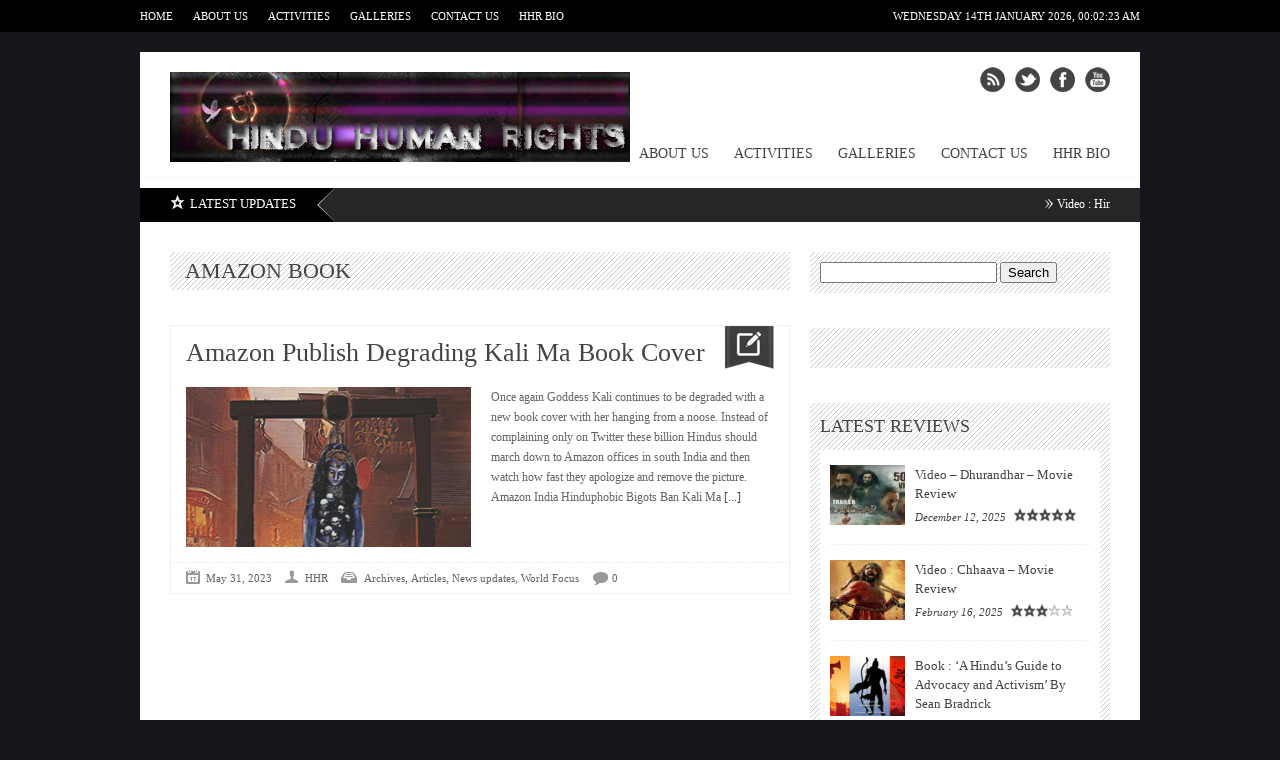

--- FILE ---
content_type: text/html; charset=UTF-8
request_url: https://www.hinduhumanrights.info/tag/amazon-book/
body_size: 16099
content:
<!DOCTYPE html>
<html  xmlns:fb="https://www.facebook.com/2008/fbml"  xmlns:og="http://ogp.me/ns#" lang="en-US">
<head>

<meta http-equiv="content-type" content="text/html; charset=utf-8" />
<title>HHR News   |  amazon book</title>
 
<link rel="alternate" type="application/rss+xml" title="HHR News RSS Feed" href="http://feeds.feedburner.com/hinduhumanrightsnewsmagazine" /> 

<link rel="shortcut icon" href="https://www.hinduhumanrights.info/wp-content/uploads/2019/11/Fav1.jpg" />

<!--Stylesheets-->
<link rel="stylesheet" href="https://www.hinduhumanrights.info/wp-content/themes/Backstreet/css/reset.css" type="text/css" />
<link rel="stylesheet" href="https://www.hinduhumanrights.info/wp-content/themes/Backstreet/css/text.css" type="text/css" />
<link rel="stylesheet" href="https://www.hinduhumanrights.info/wp-content/themes/Backstreet/css/960.css" type="text/css" />
<link rel="stylesheet" href="https://www.hinduhumanrights.info/wp-content/themes/Backstreet/js/colorbox/colorbox.css" type="text/css" />
<link rel="stylesheet" href="https://www.hinduhumanrights.info/wp-content/themes/Backstreet/css/prettyPhoto.css" type="text/css" />
<link rel="stylesheet" href="https://www.hinduhumanrights.info/wp-content/themes/Backstreet/style.css" type="text/css" />
<link rel="stylesheet" href="https://www.hinduhumanrights.info/wp-content/themes/Backstreet/css/nivo-slider.css" type="text/css" />
<link href="http://fonts.googleapis.com/css?family=Patua+One|Patua+One|" rel="stylesheet" type="text/css" />

<!--Jquery-->

<!--CSS Options-->
<style type="text/css" media="screen">
	body, .magazine-widget .block-small h3, .block-tabs .description h3, .magazine-widget .block-small-noimage h3, .related-post h6, .postForm textarea { font-family: 'Verdana'; }
	.picture_title a, .picture_counter, ul#filter a, ul.tabs-sidebar li a, ul.tabs li a, .postForm .submit, .nav-left, .nav-right, .button a, .pagination, .nivoSlider a, .nivo-caption .date-info, .nivo-caption a, .comment-submit, .title-social, .commenters, .widget-footer-title, .single-title h1, .comment-author .name, .author-title a, .content-title p, .bottomNav a, .title-404 span, h1, h2, h3, h4, h5, h6 {
	font-family: 'Patua One';
	}
	.mainNav a, .bottomNav a { font-family: 'Patua One'; }
    html {
        background-color:#15161a;
		    }
	 body {
	 			
    }
	.current-menu-parent a, .current-menu-item a  { color:#777; }
	.mainNav li  > ul li a:hover, .error_msg, readmore, a:hover, .single-content ul.tabs li a:hover, .single-content ul.tabs li a.active, h5.toggle a:hover, .nivo-caption a:hover{
	 	color:#BA0D16;
	}
	.nivo-prevNav:hover { background:#BA0D16 url('https://www.hinduhumanrights.info/wp-content/themes/Backstreet/images/nivo-left-arrow.png') no-repeat 50% 50%; }
	.nivo-nextNav:hover { background:#BA0D16 url('https://www.hinduhumanrights.info/wp-content/themes/Backstreet/images/nivo-right-arrow.png') no-repeat 50% 50%; }
	.tagcloud a:hover, .reply-comment:hover, .comment-submit:hover, .pagination a:hover, .pagination span.current, .postForm .submit:hover, ul#filter li.current a, ul#filter li a.current, ul#filter a:hover { background:#BA0D16; }
	.postForm .error { border: 1px solid #BA0D16; }
	.header { position:relative; height:90px; }
	.top { background:#000000; }
				.spotlight-title { background:#000000 url('https://www.hinduhumanrights.info/wp-content/themes/Backstreet/images/side-title-spotlight.png') no-repeat right; }
	
</style>

<meta name='robots' content='max-image-preview:large' />
<link rel='dns-prefetch' href='//cdn.canvasjs.com' />
<link rel="alternate" type="application/rss+xml" title="HHR News &raquo; amazon book Tag Feed" href="https://www.hinduhumanrights.info/tag/amazon-book/feed/" />
<style id='wp-img-auto-sizes-contain-inline-css' type='text/css'>
img:is([sizes=auto i],[sizes^="auto," i]){contain-intrinsic-size:3000px 1500px}
/*# sourceURL=wp-img-auto-sizes-contain-inline-css */
</style>
<style id='wp-emoji-styles-inline-css' type='text/css'>

	img.wp-smiley, img.emoji {
		display: inline !important;
		border: none !important;
		box-shadow: none !important;
		height: 1em !important;
		width: 1em !important;
		margin: 0 0.07em !important;
		vertical-align: -0.1em !important;
		background: none !important;
		padding: 0 !important;
	}
/*# sourceURL=wp-emoji-styles-inline-css */
</style>
<style id='wp-block-library-inline-css' type='text/css'>
:root{--wp-block-synced-color:#7a00df;--wp-block-synced-color--rgb:122,0,223;--wp-bound-block-color:var(--wp-block-synced-color);--wp-editor-canvas-background:#ddd;--wp-admin-theme-color:#007cba;--wp-admin-theme-color--rgb:0,124,186;--wp-admin-theme-color-darker-10:#006ba1;--wp-admin-theme-color-darker-10--rgb:0,107,160.5;--wp-admin-theme-color-darker-20:#005a87;--wp-admin-theme-color-darker-20--rgb:0,90,135;--wp-admin-border-width-focus:2px}@media (min-resolution:192dpi){:root{--wp-admin-border-width-focus:1.5px}}.wp-element-button{cursor:pointer}:root .has-very-light-gray-background-color{background-color:#eee}:root .has-very-dark-gray-background-color{background-color:#313131}:root .has-very-light-gray-color{color:#eee}:root .has-very-dark-gray-color{color:#313131}:root .has-vivid-green-cyan-to-vivid-cyan-blue-gradient-background{background:linear-gradient(135deg,#00d084,#0693e3)}:root .has-purple-crush-gradient-background{background:linear-gradient(135deg,#34e2e4,#4721fb 50%,#ab1dfe)}:root .has-hazy-dawn-gradient-background{background:linear-gradient(135deg,#faaca8,#dad0ec)}:root .has-subdued-olive-gradient-background{background:linear-gradient(135deg,#fafae1,#67a671)}:root .has-atomic-cream-gradient-background{background:linear-gradient(135deg,#fdd79a,#004a59)}:root .has-nightshade-gradient-background{background:linear-gradient(135deg,#330968,#31cdcf)}:root .has-midnight-gradient-background{background:linear-gradient(135deg,#020381,#2874fc)}:root{--wp--preset--font-size--normal:16px;--wp--preset--font-size--huge:42px}.has-regular-font-size{font-size:1em}.has-larger-font-size{font-size:2.625em}.has-normal-font-size{font-size:var(--wp--preset--font-size--normal)}.has-huge-font-size{font-size:var(--wp--preset--font-size--huge)}.has-text-align-center{text-align:center}.has-text-align-left{text-align:left}.has-text-align-right{text-align:right}.has-fit-text{white-space:nowrap!important}#end-resizable-editor-section{display:none}.aligncenter{clear:both}.items-justified-left{justify-content:flex-start}.items-justified-center{justify-content:center}.items-justified-right{justify-content:flex-end}.items-justified-space-between{justify-content:space-between}.screen-reader-text{border:0;clip-path:inset(50%);height:1px;margin:-1px;overflow:hidden;padding:0;position:absolute;width:1px;word-wrap:normal!important}.screen-reader-text:focus{background-color:#ddd;clip-path:none;color:#444;display:block;font-size:1em;height:auto;left:5px;line-height:normal;padding:15px 23px 14px;text-decoration:none;top:5px;width:auto;z-index:100000}html :where(.has-border-color){border-style:solid}html :where([style*=border-top-color]){border-top-style:solid}html :where([style*=border-right-color]){border-right-style:solid}html :where([style*=border-bottom-color]){border-bottom-style:solid}html :where([style*=border-left-color]){border-left-style:solid}html :where([style*=border-width]){border-style:solid}html :where([style*=border-top-width]){border-top-style:solid}html :where([style*=border-right-width]){border-right-style:solid}html :where([style*=border-bottom-width]){border-bottom-style:solid}html :where([style*=border-left-width]){border-left-style:solid}html :where(img[class*=wp-image-]){height:auto;max-width:100%}:where(figure){margin:0 0 1em}html :where(.is-position-sticky){--wp-admin--admin-bar--position-offset:var(--wp-admin--admin-bar--height,0px)}@media screen and (max-width:600px){html :where(.is-position-sticky){--wp-admin--admin-bar--position-offset:0px}}

/*# sourceURL=wp-block-library-inline-css */
</style><style id='global-styles-inline-css' type='text/css'>
:root{--wp--preset--aspect-ratio--square: 1;--wp--preset--aspect-ratio--4-3: 4/3;--wp--preset--aspect-ratio--3-4: 3/4;--wp--preset--aspect-ratio--3-2: 3/2;--wp--preset--aspect-ratio--2-3: 2/3;--wp--preset--aspect-ratio--16-9: 16/9;--wp--preset--aspect-ratio--9-16: 9/16;--wp--preset--color--black: #000000;--wp--preset--color--cyan-bluish-gray: #abb8c3;--wp--preset--color--white: #ffffff;--wp--preset--color--pale-pink: #f78da7;--wp--preset--color--vivid-red: #cf2e2e;--wp--preset--color--luminous-vivid-orange: #ff6900;--wp--preset--color--luminous-vivid-amber: #fcb900;--wp--preset--color--light-green-cyan: #7bdcb5;--wp--preset--color--vivid-green-cyan: #00d084;--wp--preset--color--pale-cyan-blue: #8ed1fc;--wp--preset--color--vivid-cyan-blue: #0693e3;--wp--preset--color--vivid-purple: #9b51e0;--wp--preset--gradient--vivid-cyan-blue-to-vivid-purple: linear-gradient(135deg,rgb(6,147,227) 0%,rgb(155,81,224) 100%);--wp--preset--gradient--light-green-cyan-to-vivid-green-cyan: linear-gradient(135deg,rgb(122,220,180) 0%,rgb(0,208,130) 100%);--wp--preset--gradient--luminous-vivid-amber-to-luminous-vivid-orange: linear-gradient(135deg,rgb(252,185,0) 0%,rgb(255,105,0) 100%);--wp--preset--gradient--luminous-vivid-orange-to-vivid-red: linear-gradient(135deg,rgb(255,105,0) 0%,rgb(207,46,46) 100%);--wp--preset--gradient--very-light-gray-to-cyan-bluish-gray: linear-gradient(135deg,rgb(238,238,238) 0%,rgb(169,184,195) 100%);--wp--preset--gradient--cool-to-warm-spectrum: linear-gradient(135deg,rgb(74,234,220) 0%,rgb(151,120,209) 20%,rgb(207,42,186) 40%,rgb(238,44,130) 60%,rgb(251,105,98) 80%,rgb(254,248,76) 100%);--wp--preset--gradient--blush-light-purple: linear-gradient(135deg,rgb(255,206,236) 0%,rgb(152,150,240) 100%);--wp--preset--gradient--blush-bordeaux: linear-gradient(135deg,rgb(254,205,165) 0%,rgb(254,45,45) 50%,rgb(107,0,62) 100%);--wp--preset--gradient--luminous-dusk: linear-gradient(135deg,rgb(255,203,112) 0%,rgb(199,81,192) 50%,rgb(65,88,208) 100%);--wp--preset--gradient--pale-ocean: linear-gradient(135deg,rgb(255,245,203) 0%,rgb(182,227,212) 50%,rgb(51,167,181) 100%);--wp--preset--gradient--electric-grass: linear-gradient(135deg,rgb(202,248,128) 0%,rgb(113,206,126) 100%);--wp--preset--gradient--midnight: linear-gradient(135deg,rgb(2,3,129) 0%,rgb(40,116,252) 100%);--wp--preset--font-size--small: 13px;--wp--preset--font-size--medium: 20px;--wp--preset--font-size--large: 36px;--wp--preset--font-size--x-large: 42px;--wp--preset--spacing--20: 0.44rem;--wp--preset--spacing--30: 0.67rem;--wp--preset--spacing--40: 1rem;--wp--preset--spacing--50: 1.5rem;--wp--preset--spacing--60: 2.25rem;--wp--preset--spacing--70: 3.38rem;--wp--preset--spacing--80: 5.06rem;--wp--preset--shadow--natural: 6px 6px 9px rgba(0, 0, 0, 0.2);--wp--preset--shadow--deep: 12px 12px 50px rgba(0, 0, 0, 0.4);--wp--preset--shadow--sharp: 6px 6px 0px rgba(0, 0, 0, 0.2);--wp--preset--shadow--outlined: 6px 6px 0px -3px rgb(255, 255, 255), 6px 6px rgb(0, 0, 0);--wp--preset--shadow--crisp: 6px 6px 0px rgb(0, 0, 0);}:where(.is-layout-flex){gap: 0.5em;}:where(.is-layout-grid){gap: 0.5em;}body .is-layout-flex{display: flex;}.is-layout-flex{flex-wrap: wrap;align-items: center;}.is-layout-flex > :is(*, div){margin: 0;}body .is-layout-grid{display: grid;}.is-layout-grid > :is(*, div){margin: 0;}:where(.wp-block-columns.is-layout-flex){gap: 2em;}:where(.wp-block-columns.is-layout-grid){gap: 2em;}:where(.wp-block-post-template.is-layout-flex){gap: 1.25em;}:where(.wp-block-post-template.is-layout-grid){gap: 1.25em;}.has-black-color{color: var(--wp--preset--color--black) !important;}.has-cyan-bluish-gray-color{color: var(--wp--preset--color--cyan-bluish-gray) !important;}.has-white-color{color: var(--wp--preset--color--white) !important;}.has-pale-pink-color{color: var(--wp--preset--color--pale-pink) !important;}.has-vivid-red-color{color: var(--wp--preset--color--vivid-red) !important;}.has-luminous-vivid-orange-color{color: var(--wp--preset--color--luminous-vivid-orange) !important;}.has-luminous-vivid-amber-color{color: var(--wp--preset--color--luminous-vivid-amber) !important;}.has-light-green-cyan-color{color: var(--wp--preset--color--light-green-cyan) !important;}.has-vivid-green-cyan-color{color: var(--wp--preset--color--vivid-green-cyan) !important;}.has-pale-cyan-blue-color{color: var(--wp--preset--color--pale-cyan-blue) !important;}.has-vivid-cyan-blue-color{color: var(--wp--preset--color--vivid-cyan-blue) !important;}.has-vivid-purple-color{color: var(--wp--preset--color--vivid-purple) !important;}.has-black-background-color{background-color: var(--wp--preset--color--black) !important;}.has-cyan-bluish-gray-background-color{background-color: var(--wp--preset--color--cyan-bluish-gray) !important;}.has-white-background-color{background-color: var(--wp--preset--color--white) !important;}.has-pale-pink-background-color{background-color: var(--wp--preset--color--pale-pink) !important;}.has-vivid-red-background-color{background-color: var(--wp--preset--color--vivid-red) !important;}.has-luminous-vivid-orange-background-color{background-color: var(--wp--preset--color--luminous-vivid-orange) !important;}.has-luminous-vivid-amber-background-color{background-color: var(--wp--preset--color--luminous-vivid-amber) !important;}.has-light-green-cyan-background-color{background-color: var(--wp--preset--color--light-green-cyan) !important;}.has-vivid-green-cyan-background-color{background-color: var(--wp--preset--color--vivid-green-cyan) !important;}.has-pale-cyan-blue-background-color{background-color: var(--wp--preset--color--pale-cyan-blue) !important;}.has-vivid-cyan-blue-background-color{background-color: var(--wp--preset--color--vivid-cyan-blue) !important;}.has-vivid-purple-background-color{background-color: var(--wp--preset--color--vivid-purple) !important;}.has-black-border-color{border-color: var(--wp--preset--color--black) !important;}.has-cyan-bluish-gray-border-color{border-color: var(--wp--preset--color--cyan-bluish-gray) !important;}.has-white-border-color{border-color: var(--wp--preset--color--white) !important;}.has-pale-pink-border-color{border-color: var(--wp--preset--color--pale-pink) !important;}.has-vivid-red-border-color{border-color: var(--wp--preset--color--vivid-red) !important;}.has-luminous-vivid-orange-border-color{border-color: var(--wp--preset--color--luminous-vivid-orange) !important;}.has-luminous-vivid-amber-border-color{border-color: var(--wp--preset--color--luminous-vivid-amber) !important;}.has-light-green-cyan-border-color{border-color: var(--wp--preset--color--light-green-cyan) !important;}.has-vivid-green-cyan-border-color{border-color: var(--wp--preset--color--vivid-green-cyan) !important;}.has-pale-cyan-blue-border-color{border-color: var(--wp--preset--color--pale-cyan-blue) !important;}.has-vivid-cyan-blue-border-color{border-color: var(--wp--preset--color--vivid-cyan-blue) !important;}.has-vivid-purple-border-color{border-color: var(--wp--preset--color--vivid-purple) !important;}.has-vivid-cyan-blue-to-vivid-purple-gradient-background{background: var(--wp--preset--gradient--vivid-cyan-blue-to-vivid-purple) !important;}.has-light-green-cyan-to-vivid-green-cyan-gradient-background{background: var(--wp--preset--gradient--light-green-cyan-to-vivid-green-cyan) !important;}.has-luminous-vivid-amber-to-luminous-vivid-orange-gradient-background{background: var(--wp--preset--gradient--luminous-vivid-amber-to-luminous-vivid-orange) !important;}.has-luminous-vivid-orange-to-vivid-red-gradient-background{background: var(--wp--preset--gradient--luminous-vivid-orange-to-vivid-red) !important;}.has-very-light-gray-to-cyan-bluish-gray-gradient-background{background: var(--wp--preset--gradient--very-light-gray-to-cyan-bluish-gray) !important;}.has-cool-to-warm-spectrum-gradient-background{background: var(--wp--preset--gradient--cool-to-warm-spectrum) !important;}.has-blush-light-purple-gradient-background{background: var(--wp--preset--gradient--blush-light-purple) !important;}.has-blush-bordeaux-gradient-background{background: var(--wp--preset--gradient--blush-bordeaux) !important;}.has-luminous-dusk-gradient-background{background: var(--wp--preset--gradient--luminous-dusk) !important;}.has-pale-ocean-gradient-background{background: var(--wp--preset--gradient--pale-ocean) !important;}.has-electric-grass-gradient-background{background: var(--wp--preset--gradient--electric-grass) !important;}.has-midnight-gradient-background{background: var(--wp--preset--gradient--midnight) !important;}.has-small-font-size{font-size: var(--wp--preset--font-size--small) !important;}.has-medium-font-size{font-size: var(--wp--preset--font-size--medium) !important;}.has-large-font-size{font-size: var(--wp--preset--font-size--large) !important;}.has-x-large-font-size{font-size: var(--wp--preset--font-size--x-large) !important;}
/*# sourceURL=global-styles-inline-css */
</style>

<style id='classic-theme-styles-inline-css' type='text/css'>
/*! This file is auto-generated */
.wp-block-button__link{color:#fff;background-color:#32373c;border-radius:9999px;box-shadow:none;text-decoration:none;padding:calc(.667em + 2px) calc(1.333em + 2px);font-size:1.125em}.wp-block-file__button{background:#32373c;color:#fff;text-decoration:none}
/*# sourceURL=/wp-includes/css/classic-themes.min.css */
</style>
<link rel='stylesheet' id='dashicons-css' href='https://www.hinduhumanrights.info/wp-includes/css/dashicons.min.css?ver=6.9' type='text/css' media='all' />
<link rel='stylesheet' id='admin-bar-css' href='https://www.hinduhumanrights.info/wp-includes/css/admin-bar.min.css?ver=6.9' type='text/css' media='all' />
<style id='admin-bar-inline-css' type='text/css'>

    .canvasjs-chart-credit{
        display: none !important;
    }
    #vtrtsFreeChart canvas {
    border-radius: 6px;
}

.vtrts-free-adminbar-weekly-title {
    font-weight: bold;
    font-size: 14px;
    color: #fff;
    margin-bottom: 6px;
}

        #wpadminbar #wp-admin-bar-vtrts_free_top_button .ab-icon:before {
            content: "\f185";
            color: #1DAE22;
            top: 3px;
        }
    #wp-admin-bar-vtrts_pro_top_button .ab-item {
        min-width: 180px;
    }
    .vtrts-free-adminbar-dropdown {
        min-width: 420px ;
        padding: 18px 18px 12px 18px;
        background: #23282d;
        color: #fff;
        border-radius: 8px;
        box-shadow: 0 4px 24px rgba(0,0,0,0.15);
        margin-top: 10px;
    }
    .vtrts-free-adminbar-grid {
        display: grid;
        grid-template-columns: 1fr 1fr;
        gap: 18px 18px; /* row-gap column-gap */
        margin-bottom: 18px;
    }
    .vtrts-free-adminbar-card {
        background: #2c3338;
        border-radius: 8px;
        padding: 18px 18px 12px 18px;
        box-shadow: 0 2px 8px rgba(0,0,0,0.07);
        display: flex;
        flex-direction: column;
        align-items: flex-start;
    }
    /* Extra margin for the right column */
    .vtrts-free-adminbar-card:nth-child(2),
    .vtrts-free-adminbar-card:nth-child(4) {
        margin-left: 10px !important;
        padding-left: 10px !important;
                padding-top: 6px !important;

        margin-right: 10px !important;
        padding-right : 10px !important;
        margin-top: 10px !important;
    }
    .vtrts-free-adminbar-card:nth-child(1),
    .vtrts-free-adminbar-card:nth-child(3) {
        margin-left: 10px !important;
        padding-left: 10px !important;
                padding-top: 6px !important;

        margin-top: 10px !important;
                padding-right : 10px !important;

    }
    /* Extra margin for the bottom row */
    .vtrts-free-adminbar-card:nth-child(3),
    .vtrts-free-adminbar-card:nth-child(4) {
        margin-top: 6px !important;
        padding-top: 6px !important;
        margin-top: 10px !important;
    }
    .vtrts-free-adminbar-card-title {
        font-size: 14px;
        font-weight: 800;
        margin-bottom: 6px;
        color: #fff;
    }
    .vtrts-free-adminbar-card-value {
        font-size: 22px;
        font-weight: bold;
        color: #1DAE22;
        margin-bottom: 4px;
    }
    .vtrts-free-adminbar-card-sub {
        font-size: 12px;
        color: #aaa;
    }
    .vtrts-free-adminbar-btn-wrap {
        text-align: center;
        margin-top: 8px;
    }

    #wp-admin-bar-vtrts_free_top_button .ab-item{
    min-width: 80px !important;
        padding: 0px !important;
    .vtrts-free-adminbar-btn {
        display: inline-block;
        background: #1DAE22;
        color: #fff !important;
        font-weight: bold;
        padding: 8px 28px;
        border-radius: 6px;
        text-decoration: none;
        font-size: 15px;
        transition: background 0.2s;
        margin-top: 8px;
    }
    .vtrts-free-adminbar-btn:hover {
        background: #15991b;
        color: #fff !important;
    }

    .vtrts-free-adminbar-dropdown-wrap { min-width: 0; padding: 0; }
    #wpadminbar #wp-admin-bar-vtrts_free_top_button .vtrts-free-adminbar-dropdown { display: none; position: absolute; left: 0; top: 100%; z-index: 99999; }
    #wpadminbar #wp-admin-bar-vtrts_free_top_button:hover .vtrts-free-adminbar-dropdown { display: block; }
    
        .ab-empty-item #wp-admin-bar-vtrts_free_top_button-default .ab-empty-item{
    height:0px !important;
    padding :0px !important;
     }
            #wpadminbar .quicklinks .ab-empty-item{
        padding:0px !important;
    }
    .vtrts-free-adminbar-dropdown {
    min-width: 420px;
    padding: 18px 18px 12px 18px;
    background: #23282d;
    color: #fff;
    border-radius: 12px; /* more rounded */
    box-shadow: 0 8px 32px rgba(0,0,0,0.25); /* deeper shadow */
    margin-top: 10px;
}

.vtrts-free-adminbar-btn-wrap {
    text-align: center;
    margin-top: 18px; /* more space above */
}

.vtrts-free-adminbar-btn {
    display: inline-block;
    background: #1DAE22;
    color: #fff !important;
    font-weight: bold;
    padding: 5px 22px;
    border-radius: 8px;
    text-decoration: none;
    font-size: 17px;
    transition: background 0.2s, box-shadow 0.2s;
    margin-top: 8px;
    box-shadow: 0 2px 8px rgba(29,174,34,0.15);
    text-align: center;
    line-height: 1.6;
    
}
.vtrts-free-adminbar-btn:hover {
    background: #15991b;
    color: #fff !important;
    box-shadow: 0 4px 16px rgba(29,174,34,0.25);
}
    


/*# sourceURL=admin-bar-inline-css */
</style>
<script type="text/javascript" src="https://www.hinduhumanrights.info/wp-includes/js/jquery/jquery.min.js?ver=3.7.1" id="jquery-core-js"></script>
<script type="text/javascript" src="https://www.hinduhumanrights.info/wp-includes/js/jquery/jquery-migrate.min.js?ver=3.4.1" id="jquery-migrate-js"></script>
<script type="text/javascript" src="https://www.hinduhumanrights.info/wp-content/themes/Backstreet/js/jcarousellite_1.0.1.pack.js?ver=6.9" id="jCarouselLite-js"></script>
<script type="text/javascript" src="https://www.hinduhumanrights.info/wp-content/themes/Backstreet/js/custom.js?ver=6.9" id="TiktakCustom-js"></script>
<script type="text/javascript" src="https://www.hinduhumanrights.info/wp-content/themes/Backstreet/js/jquery.nivo.slider.pack.js?ver=6.9" id="nivo-js"></script>
<script type="text/javascript" src="https://www.hinduhumanrights.info/wp-content/themes/Backstreet/js/colorbox/jquery.colorbox-min.js?ver=6.9" id="jquery.colorbox-js"></script>
<script type="text/javascript" src="https://www.hinduhumanrights.info/wp-content/themes/Backstreet/js/jquery.prettyPhoto.js?ver=6.9" id="jquery.prettyPhoto-js"></script>
<script type="text/javascript" src="https://www.hinduhumanrights.info/wp-content/themes/Backstreet/js/scrolltopcontrol.js?ver=6.9" id="scrollTop-js"></script>
<script type="text/javascript" src="https://www.hinduhumanrights.info/wp-content/themes/Backstreet/js/jquery.li-scroller.1.0.js?ver=6.9" id="Ticker-js"></script>
<script type="text/javascript" id="ahc_front_js-js-extra">
/* <![CDATA[ */
var ahc_ajax_front = {"ajax_url":"https://www.hinduhumanrights.info/wp-admin/admin-ajax.php","plugin_url":"https://www.hinduhumanrights.info/wp-content/plugins/visitors-traffic-real-time-statistics/","page_id":"Tag: \u003Cspan\u003Eamazon book\u003C/span\u003E","page_title":"","post_type":""};
//# sourceURL=ahc_front_js-js-extra
/* ]]> */
</script>
<script type="text/javascript" src="https://www.hinduhumanrights.info/wp-content/plugins/visitors-traffic-real-time-statistics/js/front.js?ver=6.9" id="ahc_front_js-js"></script>
<link rel="https://api.w.org/" href="https://www.hinduhumanrights.info/wp-json/" /><link rel="alternate" title="JSON" type="application/json" href="https://www.hinduhumanrights.info/wp-json/wp/v2/tags/7964" /><link rel="EditURI" type="application/rsd+xml" title="RSD" href="https://www.hinduhumanrights.info/xmlrpc.php?rsd" />
<meta name="generator" content="WordPress 6.9" />
<meta property="fb:app_id" content=""><meta property="fb:admins" content="">            <div id="fb-root"></div>
            <script>(function (d, s, id) {
                    var js, fjs = d.getElementsByTagName(s)[0];
                    if (d.getElementById(id))
                        return;
                    js = d.createElement(s);
                    js.id = id;
                    js.src = "//connect.facebook.net/en_US/sdk.js#xfbml=1&version=v2.0";
                    fjs.parentNode.insertBefore(js, fjs);
                }(document, 'script', 'facebook-jssdk'));</script>
            <link rel="icon" href="https://www.hinduhumanrights.info/wp-content/uploads/2021/11/cropped-boy-icon-32x32.jpg" sizes="32x32" />
<link rel="icon" href="https://www.hinduhumanrights.info/wp-content/uploads/2021/11/cropped-boy-icon-192x192.jpg" sizes="192x192" />
<link rel="apple-touch-icon" href="https://www.hinduhumanrights.info/wp-content/uploads/2021/11/cropped-boy-icon-180x180.jpg" />
<meta name="msapplication-TileImage" content="https://www.hinduhumanrights.info/wp-content/uploads/2021/11/cropped-boy-icon-270x270.jpg" />

<script type='text/javascript'>
jQuery(window).load(function() {
	// Implementation of Nivo Slider
    jQuery('#slider').nivoSlider({
		effect: 'slideInLeft',
		pauseTime: 5000,
		controlNav: true,
        directionNav: true,
        directionNavHide: true,
		captionOpacity: 0.9	});
		
	// PrettyPhoto
	jQuery("a[rel^='prettyPhoto']").prettyPhoto({animation_speed:'fast',theme:'dark_rounded', autoplay_slideshow: false});

});
</script>
<!-- Global site tag (gtag.js) - Google Analytics -->
<script async src="https://www.googletagmanager.com/gtag/js?id=UA-149770157-1"></script>
<script>
  window.dataLayer = window.dataLayer || [];
  function gtag(){dataLayer.push(arguments);}
  gtag('js', new Date());

  gtag('config', 'UA-149770157-1');
</script>
</head>

<body class="archive tag tag-amazon-book tag-7964 wp-theme-Backstreet">
<!-- Begin Top -->
<div class="top">
	<div class="top-wrap">
		<!-- Begin Top Navigation -->
		<div class="top-nav-wrapper">
			<div class="menu-108-container"><ul id="menu-108" class="topNav"><li id="menu-item-45281" class="menu-item menu-item-type-custom menu-item-object-custom menu-item-home menu-item-45281"><a href="https://www.hinduhumanrights.info/">Home</a></li>
<li id="menu-item-382" class="menu-item menu-item-type-post_type menu-item-object-page menu-item-382"><a href="https://www.hinduhumanrights.info/about-us/">About Us</a></li>
<li id="menu-item-396" class="menu-item menu-item-type-taxonomy menu-item-object-category menu-item-396"><a href="https://www.hinduhumanrights.info/category/hhr-activities-press-releases/">Activities</a></li>
<li id="menu-item-15002" class="menu-item menu-item-type-post_type menu-item-object-page menu-item-15002"><a href="https://www.hinduhumanrights.info/galleries/">Galleries</a></li>
<li id="menu-item-45280" class="menu-item menu-item-type-post_type menu-item-object-page menu-item-45280"><a href="https://www.hinduhumanrights.info/contact-us/">Contact Us</a></li>
<li id="menu-item-48227" class="menu-item menu-item-type-post_type menu-item-object-page menu-item-48227"><a href="https://www.hinduhumanrights.info/hhr-bio/">HHR Bio</a></li>
</ul></div>		</div>
		<!-- End Top Navigation -->
				<!-- Begin Date -->
		<div class="datetime">
			Wednesday 14th January 2026, 			<span id="theTime"></span>
		</div>
		<!-- End Date -->
			</div>
</div>
<!-- End Top -->
<!-- Begin General -->
<div class="general">
<!-- Begin Container -->
<div class="container">
	<!-- Begin Top Container 960 gs -->
	<div class="header container_12">
			<!-- Begin Logo Header -->
			<div class="grid_4 logo-header">
								<a href='https://www.hinduhumanrights.info'><img src="https://www.hinduhumanrights.info/wp-content/uploads/2019/11/Newlog8.jpg" alt="HHR News" /></a>
			</div>
			<!-- End Logo Header -->	
			<!-- Begin Header Content -->
			<div class="grid_8 prefix_4 header-content">
					
				
								<!-- Begin Social Header -->
				<div class="social-header">
					<ul>
													<li class="rss"><a target="new" href="http://feeds.feedburner.com/hinduhumanrightsnewsmagazine"></a></li>
																			<li class="twitter"><a target="new" href="http://www.twitter.com/https://twitter.com/hhrLondon"></a></li>
																			<li class="facebook"><a target="new" href="http://www.facebook.com/69641119075"></a></li>
																															<li class="youtube"><a target="new" href="http://www.youtube.com/channel/UCgVB0VtWhAZ4iLUFyanspmA/videos"></a></li>
																													</ul>
				</div>
				<!-- End Social Header -->
					
			</div>
			<!-- End Header Content -->
	</div>
	<!-- End Top Container 960 gs -->
	<div class="container_12">
		<!-- Begin Main Navigation -->
		<div class="grid_12 main-nav-wrapper">
			<div class="menu-108-container"><ul id="menu-109" class="mainNav"><li class="menu-item menu-item-type-custom menu-item-object-custom menu-item-home menu-item-45281"><a href="https://www.hinduhumanrights.info/">Home</a></li>
<li class="menu-item menu-item-type-post_type menu-item-object-page menu-item-382"><a href="https://www.hinduhumanrights.info/about-us/">About Us</a></li>
<li class="menu-item menu-item-type-taxonomy menu-item-object-category menu-item-396"><a href="https://www.hinduhumanrights.info/category/hhr-activities-press-releases/">Activities</a></li>
<li class="menu-item menu-item-type-post_type menu-item-object-page menu-item-15002"><a href="https://www.hinduhumanrights.info/galleries/">Galleries</a></li>
<li class="menu-item menu-item-type-post_type menu-item-object-page menu-item-45280"><a href="https://www.hinduhumanrights.info/contact-us/">Contact Us</a></li>
<li class="menu-item menu-item-type-post_type menu-item-object-page menu-item-48227"><a href="https://www.hinduhumanrights.info/hhr-bio/">HHR Bio</a></li>
</ul></div>		</div>
		<!-- End Main Navigation -->
	</div>
	<div class="clear"></div>
	<div class="line-head"></div>
	<div class="clear"></div>
			<!-- Begin Spotlight -->
		<div class="side-corner">
			<div class="spotlight">
												<h6 class="spotlight-title"><span><img src="https://www.hinduhumanrights.info/wp-content/themes/Backstreet/images/star-spotlight.png" height="16" width="15"/></span>latest updates</h6>
				<ul id="ticker">
																	<li><a href='https://www.hinduhumanrights.info/video-hindu-farmer-killed-in-sindh-triggers-protests-india-calls-out-pakistans-lecturing-on-minorities/'>Video : Hindu Farmer Killed In Sindh Triggers Protests, India Calls Out Pakistan&#8217;s Lecturing On Minorities </a>
						</li>
																	<li><a href='https://www.hinduhumanrights.info/video-sathya-sai-babas-devotee-maduro-perp-gangsta-walking-in-ny-global-hindutva-at-the-white-house/'>Video : Sathya Sai Baba&#8217;s Devotee > Maduro Perp Gangsta Walking In NY &#8211; Global Hindutva At The White House ? ? </a>
						</li>
																	<li><a href='https://www.hinduhumanrights.info/video-bangladesh-more-hindus-killed-raped-and-attacked/'>Video : Bangladesh: More Hindus Killed, Raped and Attacked </a>
						</li>
																	<li><a href='https://www.hinduhumanrights.info/video-3rd-hindu-shot-and-killed-in-bangladesh/'>Video : 3rd Hindu Shot and Killed In Bangladesh </a>
						</li>
																	<li><a href='https://www.hinduhumanrights.info/the-cow-in-the-costco-cup-hidden-ingredient-sparks-outrage-with-hindus-and-vegetarians-vegans/'>“The Cow in the Costco Cup&#8221;: &#8216;Hidden&#8217; Ingredient Sparks Outrage With Hindus And Vegetarians-Vegans </a>
						</li>
																	<li><a href='https://www.hinduhumanrights.info/video-hindu-homes-set-on-fire-in-bangladesh/'>Video : Hindu Homes Set On Fire In Bangladesh </a>
						</li>
																	<li><a href='https://www.hinduhumanrights.info/video-thailand-bulldozes-hindu-deity-statue-in-cambodia/'>Video : Thailand Bulldozes Hindu Deity Statue In Cambodia </a>
						</li>
																	<li><a href='https://www.hinduhumanrights.info/paganism-is-on-the-rise-in-britain-this-is-why/'>Paganism Is On The Rise in Britain – This Is Why </a>
						</li>
																	<li><a href='https://www.hinduhumanrights.info/video-disabled-boy-helped-by-his-mum-on-stage-as-chhatrapati-shivaji-maharaj/'>Video : Disabled Boy Helped By His Mum On Stage As Chhatrapati Shivaji Maharaj </a>
						</li>
																	<li><a href='https://www.hinduhumanrights.info/video-a-chaplain-comes-to-defend-hindu-soldier-facing-deportation-over-wearing-tilak-in-us-army/'>Video : A Chaplain Comes To Defend Hindu Soldier Facing Deportation Over Wearing Tilak In US Army </a>
						</li>
																	<li><a href='https://www.hinduhumanrights.info/video-factual-diarrhea-indian-student-drops-truth-bomb-on-pakistans-kashmir-claim-at-oxford-debate/'>Video : &#8216;Factual Diarrhea&#8217;: Indian Student Drops Truth Bomb On Pakistan&#8217;s Kashmir Claim At Oxford Debate </a>
						</li>
																	<li><a href='https://www.hinduhumanrights.info/in-a-country-of-1-billion-hindus-a-hindu-singer-is-threatened-for-singing-jago-ma/'>In A Country Of 1 Billion Hindus A Hindu Singer Is Threatened For Singing ‘Jago Ma&#8217; </a>
						</li>
																	<li><a href='https://www.hinduhumanrights.info/video-hindu-lynched-and-burned-hanging-to-a-tree-in-bangladesh-by-far-right-islamists/'>Video : Hindu Lynched And Burned Hanging To A Tree In Bangladesh By Far Right Islamists </a>
						</li>
																	<li><a href='https://www.hinduhumanrights.info/video-global-football-icon-lionel-messi-shouts-out-jai-mata-di-during-temple-visit/'>Video :  Global football Icon Lionel Messi Shouts Out &#8220;Jai Mata Di&#8221; During Temple Visit </a>
						</li>
																	<li><a href='https://www.hinduhumanrights.info/video-hanuman-chalisa-rap-going-viral/'>Video : Hanuman Chalisa Rap Going Viral </a>
						</li>
									</ul>
					
			
						
				
				
							</div>
		</div>
		<!--End Spotlight -->
		
						<div class="clear"></div>
	<!-- Begin Bottom Container 960 gs -->
	<div class="container_12 wrapper">
	
	
	
			
			
			
			
			
			
				
				
	
		
						<!-- Begin Left Sidebar -->						<!-- End Left Sidebar -->							<!-- Begin Content -->			<div class="content grid_8" >				<div class="content-title">				    								<h1>amazon book</h1>										</div>				<div class="clear"></div>																	<div class="block-post" id="post-34175" class="post-34175 post type-post status-publish format-standard has-post-thumbnail hentry category-archives category-articles category-news-updates category-world-focus tag-amazon-book tag-el-t-fullah tag-goddess-kali tag-hinduphobia tag-kali-ma-a-collection-of-short-stories tag-ma-kali tag-spotlight">					<a class="-post-icon" href='https://www.hinduhumanrights.info/amazon-publish-degrading-kali-ma-book-cover/' title='Amazon Publish Degrading Kali Ma Book Cover'></a>					<h3 class="post-title"><a href='https://www.hinduhumanrights.info/amazon-publish-degrading-kali-ma-book-cover/' title='Amazon Publish Degrading Kali Ma Book Cover'>Amazon Publish Degrading Kali Ma Book Cover</a></h3>					<div class="clear"></div>															<div class="post-image alignleft">												<a class='preview-icon' rel='prettyPhoto' href='https://www.hinduhumanrights.info/wp-content/uploads/2023/05/kali.png'><img class="fadeover" src="https://www.hinduhumanrights.info/wp-content/uploads/2023/05/kali-300x160.png" alt="Amazon Publish Degrading Kali Ma Book Cover" width='285' height='160' /></a>					</div>											<div class="post-content">						<p>Once again Goddess Kali continues to be degraded with a new book cover with her hanging from a noose. Instead of complaining only on Twitter these billion Hindus should march down to Amazon offices in south India and then watch how fast they apologize and remove the picture. Amazon India Hinduphobic Bigots Ban Kali Ma<a href='https://www.hinduhumanrights.info/amazon-publish-degrading-kali-ma-book-cover/' title='Amazon Publish Degrading Kali Ma Book Cover' class="readmore"> [...]</a></p>						</div>					<div class="clear"></div>					<div class="post-head">						<span class="info-date">May 31, 2023</span>						<span class="info-author">HHR</span> 						<span class="info-category"><a href="https://www.hinduhumanrights.info/category/archives/" rel="category tag">Archives</a>, <a href="https://www.hinduhumanrights.info/category/articles/" rel="category tag">Articles</a>, <a href="https://www.hinduhumanrights.info/category/news-updates/" rel="category tag">News updates</a>, <a href="https://www.hinduhumanrights.info/category/world-focus/" rel="category tag">World Focus</a></span>						<span class="info-comment"><a href="https://www.hinduhumanrights.info/amazon-publish-degrading-kali-ma-book-cover/#respond">0</a></span>					</div>				</div>				<div class="clear"></div>								<div class="clear"></div>								</div>			<!-- End Content -->						<!-- Begin Right Sidebar -->						<div class="right-sidebar grid_4">					<div class="widget"><form role="search" method="get" id="searchform" class="searchform" action="https://www.hinduhumanrights.info/">
				<div>
					<label class="screen-reader-text" for="s">Search for:</label>
					<input type="text" value="" name="s" id="s" />
					<input type="submit" id="searchsubmit" value="Search" />
				</div>
			</form></div><div class="widget"><div class="fb_loader" style="text-align: center !important;"><img src="https://www.hinduhumanrights.info/wp-content/plugins/facebook-pagelike-widget/loader.gif" alt="Facebook Pagelike Widget" /></div><div id="fb-root"></div>
        <div class="fb-page" data-href="https://www.facebook.com/Hinduhumanrights" data-width="300" data-height="500" data-small-header="false" data-adapt-container-width="false" data-hide-cover="false" data-show-facepile="true" hide_cta="false" data-tabs="" data-lazy="false"></div></div>        <!-- A WordPress plugin developed by Milap Patel -->
    <div class="widget">		<!-- BEGIN WIDGET -->
		<h3 class="sidebar-widget-title"><span>Latest Reviews</span></h3>					<div class="tab_content">
																			<div class="block-tabs">
																				<div class="tabs-image"><a class="reviews-icon" href='https://www.hinduhumanrights.info/review/video-dhurandhar-movie-review/' title='Video &#8211; Dhurandhar &#8211; Movie Review'><img class="fadeover" src="https://www.hinduhumanrights.info/wp-content/uploads/2025/12/Dhurandhar-75x60.jpg" alt="Video &#8211; Dhurandhar &#8211; Movie Review"  width='75' height='60' /></a>
							</div>
												<div class="description">
							<h3><a href='https://www.hinduhumanrights.info/review/video-dhurandhar-movie-review/' title='Video &#8211; Dhurandhar &#8211; Movie Review'>Video &#8211; Dhurandhar &#8211; Movie Review</a></h3>
							<div class="tabs-meta">
								December 12, 2025 
							</div>
														<div class="review">
								<span><img src="https://www.hinduhumanrights.info/wp-content/themes/Backstreet/images/stars2/5.png" alt="" /></span>
							</div>
													</div>	
					</div>
										<div class="block-tabs">
																				<div class="tabs-image"><a class="reviews-icon" href='https://www.hinduhumanrights.info/review/video-chhaava-movie-review/' title='Video : Chhaava &#8211; Movie Review'><img class="fadeover" src="https://www.hinduhumanrights.info/wp-content/uploads/2025/02/Chaava-75x60.jpg" alt="Video : Chhaava &#8211; Movie Review"  width='75' height='60' /></a>
							</div>
												<div class="description">
							<h3><a href='https://www.hinduhumanrights.info/review/video-chhaava-movie-review/' title='Video : Chhaava &#8211; Movie Review'>Video : Chhaava &#8211; Movie Review</a></h3>
							<div class="tabs-meta">
								February 16, 2025 
							</div>
														<div class="review">
								<span><img src="https://www.hinduhumanrights.info/wp-content/themes/Backstreet/images/stars2/3.png" alt="" /></span>
							</div>
													</div>	
					</div>
										<div class="block-tabs">
																				<div class="tabs-image"><a class="reviews-icon" href='https://www.hinduhumanrights.info/review/book-a-hindus-guide-to-advocacy-and-activism-by-sean-bradrick/' title='Book  : &#8216;A Hindu’s Guide to Advocacy and Activism&#8217; By Sean Bradrick'><img class="fadeover" src="https://www.hinduhumanrights.info/wp-content/uploads/2022/02/seansbook-75x60.jpg" alt="Book  : &#8216;A Hindu’s Guide to Advocacy and Activism&#8217; By Sean Bradrick"  width='75' height='60' /></a>
							</div>
												<div class="description">
							<h3><a href='https://www.hinduhumanrights.info/review/book-a-hindus-guide-to-advocacy-and-activism-by-sean-bradrick/' title='Book  : &#8216;A Hindu’s Guide to Advocacy and Activism&#8217; By Sean Bradrick'>Book  : &#8216;A Hindu’s Guide to Advocacy and Activism&#8217; By Sean Bradrick</a></h3>
							<div class="tabs-meta">
								February 26, 2022 
							</div>
													</div>	
					</div>
												</div>
		<!-- END WIDGET -->
		<div class="clear"></div>
		</div><div class="widget">		
				
		<div class="widget-magazine">
			<h3 class="sidebar-widget-title"><span>Indigenous/Pagan Voice 	</span></h3>																		
			<div class="block-big block-big-last">
												<div class="magz-image"><a class="standard-format-icon" href='https://www.hinduhumanrights.info/paganism-is-on-the-rise-in-britain-this-is-why/' title='Paganism Is On The Rise in Britain – This Is Why'><img class="fadeover" src="https://www.hinduhumanrights.info/wp-content/uploads/2025/12/Paganism-is-on-the-rise-in-Britain-300x150.png" alt="Paganism Is On The Rise in Britain – This Is Why" width='300' height='150' /></a>
				</div>
								<div class="big-desc">
				<div class="big-title"><h3><a href='https://www.hinduhumanrights.info/paganism-is-on-the-rise-in-britain-this-is-why/' title='Paganism Is On The Rise in Britain – This Is Why'>Paganism Is On The Rise in Britain – This Is Why</a></h3></div>
				<div class="magz-meta">Posted On December 24, 2025  |  <a href="https://www.hinduhumanrights.info/paganism-is-on-the-rise-in-britain-this-is-why/#respond">No Comments<span class="screen-reader-text"> on Paganism Is On The Rise in Britain – This Is Why</span></a></div>
				<p>The decline of Christianity as our unifying religion has seen modern society finding faith in a much older world “Paganism” is a word with which to conjure. From The Iliad to the Wicker Man, it<a href='https://www.hinduhumanrights.info/paganism-is-on-the-rise-in-britain-this-is-why/' title='Paganism Is On The Rise in Britain – This Is Why' class="readmore"> [...]</a></p>
				
				</div>
			</div>
			
															<div class="block-small left">
														<div class="magz-image"><a class="standard-format-icon" href='https://www.hinduhumanrights.info/video-uk-thousands-join-in-winter-solstice-celebrations-at-stonehenge/' title='Video : UK -Thousands Join in Winter Solstice Celebrations At Stonehenge'><img class="fadeover" src="https://www.hinduhumanrights.info/wp-content/uploads/2025/12/paagans-75x60.jpg" alt="Video : UK -Thousands Join in Winter Solstice Celebrations At Stonehenge" width='75' height='60' /></a></div>
									<div class="description">
					<h3><a class="des-title" href='https://www.hinduhumanrights.info/video-uk-thousands-join-in-winter-solstice-celebrations-at-stonehenge/' title='Video : UK -Thousands Join in Winter Solstice Celebrations At Stonehenge'>Video : UK -Thousands Join in Winter Solstice Celebrations At Stonehenge</a></h3>
					<div class="magz-meta">December 22, 2025  |  <a href="https://www.hinduhumanrights.info/video-uk-thousands-join-in-winter-solstice-celebrations-at-stonehenge/#respond">No Comments<span class="screen-reader-text"> on Video : UK -Thousands Join in Winter Solstice Celebrations At Stonehenge</span></a></div>
				</div>
			</div>
																					<div class="block-small right">
														<div class="magz-image"><a class="standard-format-icon" href='https://www.hinduhumanrights.info/first-ancient-greek-temple-in-1700-years-opens-in-arcadia/' title='First Ancient Greek Temple in 1,700 Years Opens in Arcadia'><img class="fadeover" src="https://www.hinduhumanrights.info/wp-content/uploads/2025/03/First-Ancient-Greek-Temple-in-1-700-Years-Opens-in-Arcadia-75x60.png" alt="First Ancient Greek Temple in 1,700 Years Opens in Arcadia" width='75' height='60' /></a></div>
									<div class="description">
					<h3><a class="des-title" href='https://www.hinduhumanrights.info/first-ancient-greek-temple-in-1700-years-opens-in-arcadia/' title='First Ancient Greek Temple in 1,700 Years Opens in Arcadia'>First Ancient Greek Temple in 1,700 Years Opens in Arcadia</a></h3>
					<div class="magz-meta">March 11, 2025  |  <a href="https://www.hinduhumanrights.info/first-ancient-greek-temple-in-1700-years-opens-in-arcadia/#respond">No Comments<span class="screen-reader-text"> on First Ancient Greek Temple in 1,700 Years Opens in Arcadia</span></a></div>
				</div>
			</div>
														
		</div>
		</div><div class="widget">		
				
		<div class="widget-magazine">
			<h3 class="sidebar-widget-title"><span>Hindu World of Science</span></h3>																		
			<div class="block-big block-big-last">
												<div class="magz-image"><a class="standard-format-icon" href='https://www.hinduhumanrights.info/the-hindu-concept-of-time-part-one/' title='The Hindu Concept of Time : Part One'><img class="fadeover" src="https://www.hinduhumanrights.info/wp-content/uploads/2017/09/wallpaper-2763226-300x150.jpg" alt="The Hindu Concept of Time : Part One" width='300' height='150' /></a>
				</div>
								<div class="big-desc">
				<div class="big-title"><h3><a href='https://www.hinduhumanrights.info/the-hindu-concept-of-time-part-one/' title='The Hindu Concept of Time : Part One'>The Hindu Concept of Time : Part One</a></h3></div>
				<div class="magz-meta">Posted On September 7, 2017  |  <a href="https://www.hinduhumanrights.info/the-hindu-concept-of-time-part-one/#respond">No Comments<span class="screen-reader-text"> on The Hindu Concept of Time : Part One</span></a></div>
				<p>In general, the Eastern understanding of time is very subtle, and perhaps is only matched by some of the most recent theories of modern science. That time is relative, is well recognized, and the fact<a href='https://www.hinduhumanrights.info/the-hindu-concept-of-time-part-one/' title='The Hindu Concept of Time : Part One' class="readmore"> [...]</a></p>
				
				</div>
			</div>
			
															<div class="block-small left">
														<div class="magz-image"><a class="standard-format-icon" href='https://www.hinduhumanrights.info/are-we-living-inside-a-cosmic-computer-game-elon-musk-echoes-the-bhagwad-gita/' title='Are we living inside a cosmic computer game? Elon Musk echoes the Bhagwad Gita'><img class="fadeover" src="https://www.hinduhumanrights.info/wp-content/uploads/2016/10/ElonMusk-75x60.jpg" alt="Are we living inside a cosmic computer game? Elon Musk echoes the Bhagwad Gita" width='75' height='60' /></a></div>
									<div class="description">
					<h3><a class="des-title" href='https://www.hinduhumanrights.info/are-we-living-inside-a-cosmic-computer-game-elon-musk-echoes-the-bhagwad-gita/' title='Are we living inside a cosmic computer game? Elon Musk echoes the Bhagwad Gita'>Are we living inside a cosmic computer game? Elon Musk echoes the Bhagwad Gita</a></h3>
					<div class="magz-meta">October 6, 2016  |  <a href="https://www.hinduhumanrights.info/are-we-living-inside-a-cosmic-computer-game-elon-musk-echoes-the-bhagwad-gita/#respond">No Comments<span class="screen-reader-text"> on Are we living inside a cosmic computer game? Elon Musk echoes the Bhagwad Gita</span></a></div>
				</div>
			</div>
																					<div class="block-small right">
														<div class="magz-image"><a class="standard-format-icon" href='https://www.hinduhumanrights.info/harvard-yoga-scientists-find-proof-of-meditation-benefit/' title='Harvard Yoga Scientists Find Proof of Meditation Benefit'><img class="fadeover" src="https://www.hinduhumanrights.info/wp-content/uploads/2013/11/Meditating-in-lotus-position-via-Shutterstock-75x60.jpg" alt="Harvard Yoga Scientists Find Proof of Meditation Benefit" width='75' height='60' /></a></div>
									<div class="description">
					<h3><a class="des-title" href='https://www.hinduhumanrights.info/harvard-yoga-scientists-find-proof-of-meditation-benefit/' title='Harvard Yoga Scientists Find Proof of Meditation Benefit'>Harvard Yoga Scientists Find Proof of Meditation Benefit</a></h3>
					<div class="magz-meta">November 25, 2013  |  <a href="https://www.hinduhumanrights.info/harvard-yoga-scientists-find-proof-of-meditation-benefit/#respond">No Comments<span class="screen-reader-text"> on Harvard Yoga Scientists Find Proof of Meditation Benefit</span></a></div>
				</div>
			</div>
														
		</div>
		</div><div class="widget">		
				
		<div class="widget-magazine">
			<h3 class="sidebar-widget-title"><span>Hindu Wisdom</span></h3>																		
			<div class="block-big block-big-last">
												<div class="magz-image"><a class="standard-format-icon" href='https://www.hinduhumanrights.info/video-uks-top-pyschic-predicts-indias-global-economic-and-spiritual-dominance-soon/' title='Video : Uk&#8217;s Top Pyschic Predicts India&#8217;s Global Economic And Spiritual Dominance Soon'><img class="fadeover" src="https://www.hinduhumanrights.info/wp-content/uploads/2025/05/iirmfn8s-300x150.png" alt="Video : Uk&#8217;s Top Pyschic Predicts India&#8217;s Global Economic And Spiritual Dominance Soon" width='300' height='150' /></a>
				</div>
								<div class="big-desc">
				<div class="big-title"><h3><a href='https://www.hinduhumanrights.info/video-uks-top-pyschic-predicts-indias-global-economic-and-spiritual-dominance-soon/' title='Video : Uk&#8217;s Top Pyschic Predicts India&#8217;s Global Economic And Spiritual Dominance Soon'>Video : Uk&#8217;s Top Pyschic Predicts India&#8217;s Global Economic And Spiritual Dominance Soon</a></h3></div>
				<div class="magz-meta">Posted On May 17, 2025  |  <a href="https://www.hinduhumanrights.info/video-uks-top-pyschic-predicts-indias-global-economic-and-spiritual-dominance-soon/#respond">No Comments<span class="screen-reader-text"> on Video : Uk&#8217;s Top Pyschic Predicts India&#8217;s Global Economic And Spiritual Dominance Soon</span></a></div>
				<p>Craig Hamilton Parker, one of the UK&#8217;s most famous psychics and mediums, who is also known as the &#8216;New Nostradamus&#8217;, recently predicted the oil tanker disaster in the North Sea and assassination attempts on Donald<a href='https://www.hinduhumanrights.info/video-uks-top-pyschic-predicts-indias-global-economic-and-spiritual-dominance-soon/' title='Video : Uk&#8217;s Top Pyschic Predicts India&#8217;s Global Economic And Spiritual Dominance Soon' class="readmore"> [...]</a></p>
				
				</div>
			</div>
			
															<div class="block-small left">
														<div class="magz-image"><a class="standard-format-icon" href='https://www.hinduhumanrights.info/ten-dharmic-steps-to-making-the-lockdown-work-in-your-favor/' title='Ten Dharmic Steps to making the Lockdown work in your favor'><img class="fadeover" src="https://www.hinduhumanrights.info/wp-content/uploads/2020/05/lockdown-75x60.jpg" alt="Ten Dharmic Steps to making the Lockdown work in your favor" width='75' height='60' /></a></div>
									<div class="description">
					<h3><a class="des-title" href='https://www.hinduhumanrights.info/ten-dharmic-steps-to-making-the-lockdown-work-in-your-favor/' title='Ten Dharmic Steps to making the Lockdown work in your favor'>Ten Dharmic Steps to making the Lockdown work in your favor</a></h3>
					<div class="magz-meta">May 18, 2020  |  <a href="https://www.hinduhumanrights.info/ten-dharmic-steps-to-making-the-lockdown-work-in-your-favor/#respond">No Comments<span class="screen-reader-text"> on Ten Dharmic Steps to making the Lockdown work in your favor</span></a></div>
				</div>
			</div>
																					<div class="block-small right">
														<div class="magz-image"><a class="standard-format-icon" href='https://www.hinduhumanrights.info/upholding-dharma/' title='Upholding Dharma'><img class="fadeover" src="https://www.hinduhumanrights.info/wp-content/uploads/2016/06/bhishma-75x60.png" alt="Upholding Dharma" width='75' height='60' /></a></div>
									<div class="description">
					<h3><a class="des-title" href='https://www.hinduhumanrights.info/upholding-dharma/' title='Upholding Dharma'>Upholding Dharma</a></h3>
					<div class="magz-meta">June 14, 2016  |  <a href="https://www.hinduhumanrights.info/upholding-dharma/#comments">4 Comments<span class="screen-reader-text"> on Upholding Dharma</span></a></div>
				</div>
			</div>
																					<div class="block-small left">
														<div class="magz-image"><a class="standard-format-icon" href='https://www.hinduhumanrights.info/the-symbolism-of-the-churning-of-the-ocean/' title='The Symbolism of the Churning of the Ocean'><img class="fadeover" src="https://www.hinduhumanrights.info/wp-content/uploads/2015/08/1319719115129852-75x60.jpg" alt="The Symbolism of the Churning of the Ocean" width='75' height='60' /></a></div>
									<div class="description">
					<h3><a class="des-title" href='https://www.hinduhumanrights.info/the-symbolism-of-the-churning-of-the-ocean/' title='The Symbolism of the Churning of the Ocean'>The Symbolism of the Churning of the Ocean</a></h3>
					<div class="magz-meta">September 2, 2015  |  <a href="https://www.hinduhumanrights.info/the-symbolism-of-the-churning-of-the-ocean/#respond">No Comments<span class="screen-reader-text"> on The Symbolism of the Churning of the Ocean</span></a></div>
				</div>
			</div>
																					<div class="block-small right">
														<div class="magz-image"><a class="standard-format-icon" href='https://www.hinduhumanrights.info/emptying-the-sea-to-fulfill-ones-divine-task/' title='Emptying the Sea to fulfill One’s Divine Task'><img class="fadeover" src="https://www.hinduhumanrights.info/wp-content/uploads/2015/03/sea-75x60.jpeg" alt="Emptying the Sea to fulfill One’s Divine Task" width='75' height='60' /></a></div>
									<div class="description">
					<h3><a class="des-title" href='https://www.hinduhumanrights.info/emptying-the-sea-to-fulfill-ones-divine-task/' title='Emptying the Sea to fulfill One’s Divine Task'>Emptying the Sea to fulfill One’s Divine Task</a></h3>
					<div class="magz-meta">March 30, 2015  |  <a href="https://www.hinduhumanrights.info/emptying-the-sea-to-fulfill-ones-divine-task/#respond">No Comments<span class="screen-reader-text"> on Emptying the Sea to fulfill One’s Divine Task</span></a></div>
				</div>
			</div>
														
		</div>
		</div><div class="widget">		
				
		<div class="widget-magazine">
			<h3 class="sidebar-widget-title"><span>Atheist Irrationalism</span></h3>																		
			<div class="block-big block-big-last">
												<div class="magz-image"><a class="standard-format-icon" href='https://www.hinduhumanrights.info/video-us-hindu-temple-has-an-exhibition-on-hindu-refugee-victims/' title='Video : US Hindu Temple Has An Exhibition On Hindu Refugee Victims'><img class="fadeover" src="https://www.hinduhumanrights.info/wp-content/uploads/2025/10/refugees-300x150.jpg" alt="Video : US Hindu Temple Has An Exhibition On Hindu Refugee Victims" width='300' height='150' /></a>
				</div>
								<div class="big-desc">
				<div class="big-title"><h3><a href='https://www.hinduhumanrights.info/video-us-hindu-temple-has-an-exhibition-on-hindu-refugee-victims/' title='Video : US Hindu Temple Has An Exhibition On Hindu Refugee Victims'>Video : US Hindu Temple Has An Exhibition On Hindu Refugee Victims</a></h3></div>
				<div class="magz-meta">Posted On October 6, 2025  |  <a href="https://www.hinduhumanrights.info/video-us-hindu-temple-has-an-exhibition-on-hindu-refugee-victims/#respond">No Comments<span class="screen-reader-text"> on Video : US Hindu Temple Has An Exhibition On Hindu Refugee Victims</span></a></div>
				<p>Real Hinduism, as per Hinduism, is activism on the ground as clearly stated in Hindu scriptures and acted by warrior Hindus in the past, with even the Gods setting the example themselves when they come<a href='https://www.hinduhumanrights.info/video-us-hindu-temple-has-an-exhibition-on-hindu-refugee-victims/' title='Video : US Hindu Temple Has An Exhibition On Hindu Refugee Victims' class="readmore"> [...]</a></p>
				
				</div>
			</div>
			
															<div class="block-small left">
														<div class="magz-image"><a class="standard-format-icon" href='https://www.hinduhumanrights.info/the-siamese-twins-of-atheism-and-christianity/' title='The Siamese Twins of Atheism and Christianity'><img class="fadeover" src="https://www.hinduhumanrights.info/wp-content/uploads/2014/01/siamese-75x60.jpg" alt="The Siamese Twins of Atheism and Christianity" width='75' height='60' /></a></div>
									<div class="description">
					<h3><a class="des-title" href='https://www.hinduhumanrights.info/the-siamese-twins-of-atheism-and-christianity/' title='The Siamese Twins of Atheism and Christianity'>The Siamese Twins of Atheism and Christianity</a></h3>
					<div class="magz-meta">January 18, 2014  |  <a href="https://www.hinduhumanrights.info/the-siamese-twins-of-atheism-and-christianity/#comments">1 Comment<span class="screen-reader-text"> on The Siamese Twins of Atheism and Christianity</span></a></div>
				</div>
			</div>
																					<div class="block-small right">
														<div class="magz-image"><a class="standard-format-icon" href='https://www.hinduhumanrights.info/the-genius-of-the-hindu-mind-from-zero-to-mars/' title='The Genius of the Hindu Mind: From Zero to Mars'><img class="fadeover" src="https://www.hinduhumanrights.info/wp-content/uploads/2013/11/hindu-space-mind-75x60.jpg" alt="The Genius of the Hindu Mind: From Zero to Mars" width='75' height='60' /></a></div>
									<div class="description">
					<h3><a class="des-title" href='https://www.hinduhumanrights.info/the-genius-of-the-hindu-mind-from-zero-to-mars/' title='The Genius of the Hindu Mind: From Zero to Mars'>The Genius of the Hindu Mind: From Zero to Mars</a></h3>
					<div class="magz-meta">November 11, 2013  |  <a href="https://www.hinduhumanrights.info/the-genius-of-the-hindu-mind-from-zero-to-mars/#respond">No Comments<span class="screen-reader-text"> on The Genius of the Hindu Mind: From Zero to Mars</span></a></div>
				</div>
			</div>
														
		</div>
		</div><div class="widget">		
				
		<div class="widget-magazine">
			<h3 class="sidebar-widget-title"><span>Dharmic Ecology</span></h3>																		
			<div class="block-big block-big-last">
												<div class="magz-image"><a class="standard-format-icon" href='https://www.hinduhumanrights.info/video-why-indigenous-voices-and-hindus-must-lead-the-global-environmental-movement/' title='Video :  Why Indigenous Voices and Hindus Must Lead the Global Environmental Movement'><img class="fadeover" src="https://www.hinduhumanrights.info/wp-content/uploads/2025/11/HindusAndNatives-300x150.png" alt="Video :  Why Indigenous Voices and Hindus Must Lead the Global Environmental Movement" width='300' height='150' /></a>
				</div>
								<div class="big-desc">
				<div class="big-title"><h3><a href='https://www.hinduhumanrights.info/video-why-indigenous-voices-and-hindus-must-lead-the-global-environmental-movement/' title='Video :  Why Indigenous Voices and Hindus Must Lead the Global Environmental Movement'>Video :  Why Indigenous Voices and Hindus Must Lead the Global Environmental Movement</a></h3></div>
				<div class="magz-meta">Posted On November 16, 2025  |  <a href="https://www.hinduhumanrights.info/video-why-indigenous-voices-and-hindus-must-lead-the-global-environmental-movement/#respond">No Comments<span class="screen-reader-text"> on Video :  Why Indigenous Voices and Hindus Must Lead the Global Environmental Movement</span></a></div>
				<p>In recent years, major climate summits have seen growing frustration from frontline communities who bear the real cost of ecological destruction. Indigenous activists across the world now openly challenge world leaders for negotiating the planet’s<a href='https://www.hinduhumanrights.info/video-why-indigenous-voices-and-hindus-must-lead-the-global-environmental-movement/' title='Video :  Why Indigenous Voices and Hindus Must Lead the Global Environmental Movement' class="readmore"> [...]</a></p>
				
				</div>
			</div>
			
															<div class="block-small left">
														<div class="magz-image"><a class="standard-format-icon" href='https://www.hinduhumanrights.info/video-two-lions-taking-darshan-at-hindu-goddess-temple/' title='Video : Two Lions Taking Darshan At Hindu Goddess Temple'><img class="fadeover" src="https://www.hinduhumanrights.info/wp-content/uploads/2025/09/lions-75x60.png" alt="Video : Two Lions Taking Darshan At Hindu Goddess Temple" width='75' height='60' /></a></div>
									<div class="description">
					<h3><a class="des-title" href='https://www.hinduhumanrights.info/video-two-lions-taking-darshan-at-hindu-goddess-temple/' title='Video : Two Lions Taking Darshan At Hindu Goddess Temple'>Video : Two Lions Taking Darshan At Hindu Goddess Temple</a></h3>
					<div class="magz-meta">September 10, 2025  |  <a href="https://www.hinduhumanrights.info/video-two-lions-taking-darshan-at-hindu-goddess-temple/#respond">No Comments<span class="screen-reader-text"> on Video : Two Lions Taking Darshan At Hindu Goddess Temple</span></a></div>
				</div>
			</div>
																					<div class="block-small right">
														<div class="magz-image"><a class="standard-format-icon" href='https://www.hinduhumanrights.info/video-jackie-shroff-gifts-a-life-size-mechanical-elephant-to-ancient-hindu-temple/' title='Video : Jackie Shroff Gifts A life-Size Mechanical Elephant to Ancient Hindu Temple'><img class="fadeover" src="https://www.hinduhumanrights.info/wp-content/uploads/2025/08/JackhiShroffElephant-75x60.jpg" alt="Video : Jackie Shroff Gifts A life-Size Mechanical Elephant to Ancient Hindu Temple" width='75' height='60' /></a></div>
									<div class="description">
					<h3><a class="des-title" href='https://www.hinduhumanrights.info/video-jackie-shroff-gifts-a-life-size-mechanical-elephant-to-ancient-hindu-temple/' title='Video : Jackie Shroff Gifts A life-Size Mechanical Elephant to Ancient Hindu Temple'>Video : Jackie Shroff Gifts A life-Size Mechanical Elephant to Ancient Hindu Temple</a></h3>
					<div class="magz-meta">August 18, 2025  |  <a href="https://www.hinduhumanrights.info/video-jackie-shroff-gifts-a-life-size-mechanical-elephant-to-ancient-hindu-temple/#respond">No Comments<span class="screen-reader-text"> on Video : Jackie Shroff Gifts A life-Size Mechanical Elephant to Ancient Hindu Temple</span></a></div>
				</div>
			</div>
																					<div class="block-small left">
														<div class="magz-image"><a class="standard-format-icon" href='https://www.hinduhumanrights.info/video-an-indian-train-employee-throwing-rubbish-out-of-running-train/' title='Video : An Indian Train Employee Throwing Rubbish Out Of Running Train'><img class="fadeover" src="https://www.hinduhumanrights.info/wp-content/uploads/2025/03/Indian-Railways-staff-dumps-trash-on-tracks-from-moving-train-triggers-outrage-75x60.png" alt="Video : An Indian Train Employee Throwing Rubbish Out Of Running Train" width='75' height='60' /></a></div>
									<div class="description">
					<h3><a class="des-title" href='https://www.hinduhumanrights.info/video-an-indian-train-employee-throwing-rubbish-out-of-running-train/' title='Video : An Indian Train Employee Throwing Rubbish Out Of Running Train'>Video : An Indian Train Employee Throwing Rubbish Out Of Running Train</a></h3>
					<div class="magz-meta">March 13, 2025  |  <a href="https://www.hinduhumanrights.info/video-an-indian-train-employee-throwing-rubbish-out-of-running-train/#respond">No Comments<span class="screen-reader-text"> on Video : An Indian Train Employee Throwing Rubbish Out Of Running Train</span></a></div>
				</div>
			</div>
																					<div class="block-small right">
														<div class="magz-image"><a class="standard-format-icon" href='https://www.hinduhumanrights.info/video-the-deeper-message-of-the-california-wildfires-with-professor-vamsee-juluri/' title='Video : The Deeper Message Of The California Wildfires With Professor Vamsee Juluri'><img class="fadeover" src="https://www.hinduhumanrights.info/wp-content/uploads/2025/02/CaliforniaFiresShiva-75x60.jpg" alt="Video : The Deeper Message Of The California Wildfires With Professor Vamsee Juluri" width='75' height='60' /></a></div>
									<div class="description">
					<h3><a class="des-title" href='https://www.hinduhumanrights.info/video-the-deeper-message-of-the-california-wildfires-with-professor-vamsee-juluri/' title='Video : The Deeper Message Of The California Wildfires With Professor Vamsee Juluri'>Video : The Deeper Message Of The California Wildfires With Professor Vamsee Juluri</a></h3>
					<div class="magz-meta">February 6, 2025  |  <a href="https://www.hinduhumanrights.info/video-the-deeper-message-of-the-california-wildfires-with-professor-vamsee-juluri/#respond">No Comments<span class="screen-reader-text"> on Video : The Deeper Message Of The California Wildfires With Professor Vamsee Juluri</span></a></div>
				</div>
			</div>
														
		</div>
		</div><div class="widget">		
				
		<div class="widget-magazine">
			<h3 class="sidebar-widget-title"><span>Dharma Seva</span></h3>																		
			<div class="block-big block-big-last">
												<div class="magz-image"><a class="standard-format-icon" href='https://www.hinduhumanrights.info/three-eyed-calf-from-wales-rehomed-in-leicester-animal-sanctuary-and-named-after-hindu-god/' title='Three-eyed calf from Wales rehomed in Leicester animal sanctuary and named after Hindu god'><img class="fadeover" src="https://www.hinduhumanrights.info/wp-content/uploads/2021/07/1_JS238873942-300x150.jpg" alt="Three-eyed calf from Wales rehomed in Leicester animal sanctuary and named after Hindu god" width='300' height='150' /></a>
				</div>
								<div class="big-desc">
				<div class="big-title"><h3><a href='https://www.hinduhumanrights.info/three-eyed-calf-from-wales-rehomed-in-leicester-animal-sanctuary-and-named-after-hindu-god/' title='Three-eyed calf from Wales rehomed in Leicester animal sanctuary and named after Hindu god'>Three-eyed calf from Wales rehomed in Leicester animal sanctuary and named after Hindu god</a></h3></div>
				<div class="magz-meta">Posted On July 7, 2021  |  <a href="https://www.hinduhumanrights.info/three-eyed-calf-from-wales-rehomed-in-leicester-animal-sanctuary-and-named-after-hindu-god/#respond">No Comments<span class="screen-reader-text"> on Three-eyed calf from Wales rehomed in Leicester animal sanctuary and named after Hindu god</span></a></div>
				<p>A three-eyed calf has been rehomed in Leicester and renamed after a Hindu god after an animal sanctuary bought the animal, believed to be &#8216;special&#8217;, from a Welsh farmer. The unusual-looking calf made headlines in<a href='https://www.hinduhumanrights.info/three-eyed-calf-from-wales-rehomed-in-leicester-animal-sanctuary-and-named-after-hindu-god/' title='Three-eyed calf from Wales rehomed in Leicester animal sanctuary and named after Hindu god' class="readmore"> [...]</a></p>
				
				</div>
			</div>
			
															<div class="block-small left">
														<div class="magz-image"><a class="standard-format-icon" href='https://www.hinduhumanrights.info/video-wedding-held-in-a-animal-sanctuary-to-feed-animals/' title='Video : Wedding Held in a Animal Sanctuary To Feed Animals'><img class="fadeover" src="https://www.hinduhumanrights.info/wp-content/uploads/2021/06/Wedding-75x60.png" alt="Video : Wedding Held in a Animal Sanctuary To Feed Animals" width='75' height='60' /></a></div>
									<div class="description">
					<h3><a class="des-title" href='https://www.hinduhumanrights.info/video-wedding-held-in-a-animal-sanctuary-to-feed-animals/' title='Video : Wedding Held in a Animal Sanctuary To Feed Animals'>Video : Wedding Held in a Animal Sanctuary To Feed Animals</a></h3>
					<div class="magz-meta">June 5, 2021  |  <a href="https://www.hinduhumanrights.info/video-wedding-held-in-a-animal-sanctuary-to-feed-animals/#respond">No Comments<span class="screen-reader-text"> on Video : Wedding Held in a Animal Sanctuary To Feed Animals</span></a></div>
				</div>
			</div>
														
		</div>
		</div>			</div>						<!-- End Right Sidebar -->		</div>
		<!-- End Bottom Container 960 gs -->
	</div>
	<!-- End Container -->
	<div class="clear"></div>
	<!-- Begin Footer -->
	<div class="footer">
		
		<!-- Begin Footer Widget -->
		<div class="footer-widget">
			<div class="container_12">
				<!-- Begin Widget 1 -->
				<div class="grid_3">
									</div>
				<!-- End Widget 1 -->
				
				<!-- Begin Widget 2 -->
				<div class="grid_3">
									</div>
				<!-- End Widget 2 -->
				
				<!-- Begin Widget 3 -->
				<div class="grid_3">
									</div>
				<!-- End Widget 3 -->
				<!-- Begin Widget 4 -->
				<div class="grid_3">
									</div>
				<!-- End Widget 4 -->
			
			</div>
		</div>
		<!-- End Footer Widget -->
		
		<div class="clear"></div>
		<!-- Begin Footer Bottom -->
		<div class="footer-bottom" >
			<div class="container_12">
			<div class="footer-bottom-wrap grid_12">
				<!-- Begin Footer Logo -->
				<div class="logo-bottom grid_4 alpha">
										<a href='https://www.hinduhumanrights.info'><img src="https://www.hinduhumanrights.info/wp-content/uploads/2019/11/fav.jpg" alt="HHR News" /></a>
				</div>
				<!-- End Footer Logo -->
				<!-- Begin Footer Text -->
				<div class="grid_8 alpha">
					<div class="bottomNav-wrapper">
						<div class="menu-117-container"><ul id="menu-117" class="bottomNav"><li id="menu-item-21492" class="menu-item menu-item-type-post_type menu-item-object-page menu-item-21492"><a href="https://www.hinduhumanrights.info/disclaimer/">Disclaimer</a></li>
</ul></div>					</div>
					<div class="clear"></div>
					<div class="credits">
						<p>Copyright © 2021 Hindu Human Rights</p>
					</div>
				</div>
				<!-- End Footer Text -->
			</div>
			</div>
		</div>
		<!-- End Footer Bottom -->
		
	</div>
	<!-- End Footer -->
</div>
<!-- End General -->

	<script type="text/javascript">

  var _gaq = _gaq || [];
  _gaq.push(['_setAccount', 'UA-31324543-1']);
  _gaq.push(['_setDomainName', 'hinduhumanrights.info']);
  _gaq.push(['_trackPageview']);

  (function() {
    var ga = document.createElement('script'); ga.type = 'text/javascript'; ga.async = true;
    ga.src = ('https:' == document.location.protocol ? 'https://ssl' : 'http://www') + '.google-analytics.com/ga.js';
    var s = document.getElementsByTagName('script')[0]; s.parentNode.insertBefore(ga, s);
  })();

</script>	<script type="speculationrules">
{"prefetch":[{"source":"document","where":{"and":[{"href_matches":"/*"},{"not":{"href_matches":["/wp-*.php","/wp-admin/*","/wp-content/uploads/*","/wp-content/*","/wp-content/plugins/*","/wp-content/themes/Backstreet/*","/*\\?(.+)"]}},{"not":{"selector_matches":"a[rel~=\"nofollow\"]"}},{"not":{"selector_matches":".no-prefetch, .no-prefetch a"}}]},"eagerness":"conservative"}]}
</script>
<a rel="nofollow" style="display:none" href="https://www.hinduhumanrights.info/?blackhole=f571d853ec" title="Do NOT follow this link or you will be banned from the site!">HHR News</a>
<!-- begin visitor maps  -->
<script type="text/javascript">
//<![CDATA[
function wo_map_console(url) {
  window.open(url,"wo_map_console","height=650,width=800,toolbar=no,statusbar=no,scrollbars=yes").focus();
}
//]]>
</script>
<!-- end visitor maps -->
<script type="text/javascript" src="https://www.hinduhumanrights.info/wp-content/plugins/social-polls-by-opinionstage/assets/js/shortcodes.js?ver=19.11.1" id="opinionstage-shortcodes-js"></script>
<script type="text/javascript" src="https://cdn.canvasjs.com/canvasjs.min.js" id="canvasjs-free-js"></script>
<script type="text/javascript" src="https://www.hinduhumanrights.info/wp-content/plugins/facebook-pagelike-widget/fb.js?ver=1.0" id="scfbwidgetscript-js"></script>
<script type="text/javascript" src="https://connect.facebook.net/en_US/sdk.js?ver=2.0#xfbml=1&amp;version=v18.0" id="scfbexternalscript-js"></script>
<script id="wp-emoji-settings" type="application/json">
{"baseUrl":"https://s.w.org/images/core/emoji/17.0.2/72x72/","ext":".png","svgUrl":"https://s.w.org/images/core/emoji/17.0.2/svg/","svgExt":".svg","source":{"concatemoji":"https://www.hinduhumanrights.info/wp-includes/js/wp-emoji-release.min.js?ver=6.9"}}
</script>
<script type="module">
/* <![CDATA[ */
/*! This file is auto-generated */
const a=JSON.parse(document.getElementById("wp-emoji-settings").textContent),o=(window._wpemojiSettings=a,"wpEmojiSettingsSupports"),s=["flag","emoji"];function i(e){try{var t={supportTests:e,timestamp:(new Date).valueOf()};sessionStorage.setItem(o,JSON.stringify(t))}catch(e){}}function c(e,t,n){e.clearRect(0,0,e.canvas.width,e.canvas.height),e.fillText(t,0,0);t=new Uint32Array(e.getImageData(0,0,e.canvas.width,e.canvas.height).data);e.clearRect(0,0,e.canvas.width,e.canvas.height),e.fillText(n,0,0);const a=new Uint32Array(e.getImageData(0,0,e.canvas.width,e.canvas.height).data);return t.every((e,t)=>e===a[t])}function p(e,t){e.clearRect(0,0,e.canvas.width,e.canvas.height),e.fillText(t,0,0);var n=e.getImageData(16,16,1,1);for(let e=0;e<n.data.length;e++)if(0!==n.data[e])return!1;return!0}function u(e,t,n,a){switch(t){case"flag":return n(e,"\ud83c\udff3\ufe0f\u200d\u26a7\ufe0f","\ud83c\udff3\ufe0f\u200b\u26a7\ufe0f")?!1:!n(e,"\ud83c\udde8\ud83c\uddf6","\ud83c\udde8\u200b\ud83c\uddf6")&&!n(e,"\ud83c\udff4\udb40\udc67\udb40\udc62\udb40\udc65\udb40\udc6e\udb40\udc67\udb40\udc7f","\ud83c\udff4\u200b\udb40\udc67\u200b\udb40\udc62\u200b\udb40\udc65\u200b\udb40\udc6e\u200b\udb40\udc67\u200b\udb40\udc7f");case"emoji":return!a(e,"\ud83e\u1fac8")}return!1}function f(e,t,n,a){let r;const o=(r="undefined"!=typeof WorkerGlobalScope&&self instanceof WorkerGlobalScope?new OffscreenCanvas(300,150):document.createElement("canvas")).getContext("2d",{willReadFrequently:!0}),s=(o.textBaseline="top",o.font="600 32px Arial",{});return e.forEach(e=>{s[e]=t(o,e,n,a)}),s}function r(e){var t=document.createElement("script");t.src=e,t.defer=!0,document.head.appendChild(t)}a.supports={everything:!0,everythingExceptFlag:!0},new Promise(t=>{let n=function(){try{var e=JSON.parse(sessionStorage.getItem(o));if("object"==typeof e&&"number"==typeof e.timestamp&&(new Date).valueOf()<e.timestamp+604800&&"object"==typeof e.supportTests)return e.supportTests}catch(e){}return null}();if(!n){if("undefined"!=typeof Worker&&"undefined"!=typeof OffscreenCanvas&&"undefined"!=typeof URL&&URL.createObjectURL&&"undefined"!=typeof Blob)try{var e="postMessage("+f.toString()+"("+[JSON.stringify(s),u.toString(),c.toString(),p.toString()].join(",")+"));",a=new Blob([e],{type:"text/javascript"});const r=new Worker(URL.createObjectURL(a),{name:"wpTestEmojiSupports"});return void(r.onmessage=e=>{i(n=e.data),r.terminate(),t(n)})}catch(e){}i(n=f(s,u,c,p))}t(n)}).then(e=>{for(const n in e)a.supports[n]=e[n],a.supports.everything=a.supports.everything&&a.supports[n],"flag"!==n&&(a.supports.everythingExceptFlag=a.supports.everythingExceptFlag&&a.supports[n]);var t;a.supports.everythingExceptFlag=a.supports.everythingExceptFlag&&!a.supports.flag,a.supports.everything||((t=a.source||{}).concatemoji?r(t.concatemoji):t.wpemoji&&t.twemoji&&(r(t.twemoji),r(t.wpemoji)))});
//# sourceURL=https://www.hinduhumanrights.info/wp-includes/js/wp-emoji-loader.min.js
/* ]]> */
</script>
					
</body>
</html>